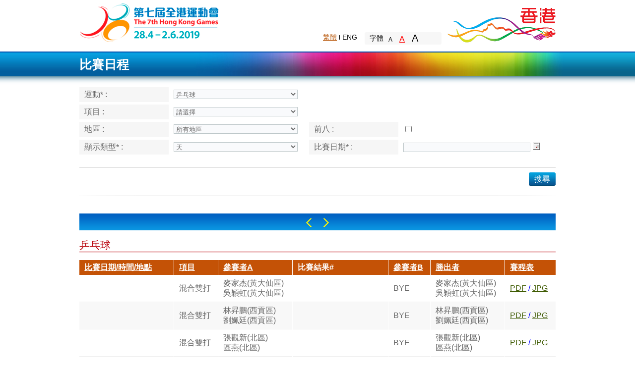

--- FILE ---
content_type: text/html;charset=utf-8
request_url: https://www3.lcsd.gov.hk/hkg_public_7th/competitionSchedule_ZH.do?d-page-p=43&d-sort-s=COMPETITOR_B_ZH&sportId=6&districtId=0&action_type=Search&d-dir-d=desc&display=day&gamesYear=2019&d-searchid-s=186a9
body_size: 37349
content:
<!DOCTYPE HTML PUBLIC "-//W3C//DTD HTML 4.01 Transitional//EN" "http://www.w3.org/TR/html4/loose.dtd">











<html xmlns="http://www.w3.org/1999/xhtml" xml:lang="en" lang="en">
<head>
<meta http-equiv="Content-Type" content="text/html; charset=utf-8">
<title>比賽日程</title>
<base href="https://www3.lcsd.gov.hk:443/hkg_public_7th/">


<base href="https://www3.lcsd.gov.hk:443/hkg_public_7th/" >
<META http-equiv="Content-Style-Type" content="text/css">
<META http-equiv="Content-Script-Type" content="type">
<script type="text/javascript" src="js/jquery-1.7.2.js"></script>
<script type="text/javascript" src="css/filemanager/template/common/js/jquery-1.10.2.min.js"></script>
<script type="text/javascript" src="css/filemanager/template/common/js/jquery-ui.js"></script>
<script type="text/javascript" src="css/filemanager/template/common/js/jq_control.js"></script>
<script type="text/javascript" src="css/filemanager/template/common/js/common.js"></script>
<script type="text/javascript" src="css/filemanager/template/common/js/jquery.fixedheadertable.js"></script>
<script type="text/javascript" src="js/checkValidation.js"></script>
<script type="text/javascript" src="js/common.js"></script>
<script type="text/javascript" src="js/option.js"></script>		

<link href="css/filemanager/template/tc/css/style.css" rel="stylesheet" type="text/css" media="screen,print">
<link href="css/filemanager/template/common/css/jquery-ui.css" rel="stylesheet" type="text/css" media="screen,print">
 <script type="text/javascript">
 		function downloadmsg() {
			var cE ="C";
	        gamesId = '2019';
	        var sportId = '6';
	        var eventId = '';
			if(gamesId==null&&sportId==null){
				changeYearOnSchedule(cE);
			}else{
				changeYearOnSchedule(cE,gamesId,sportId,eventId);
			}
		
			var display = $("#type").val();
			if (display !="date") {	
				$("#divDate").css("display", "none");
			}
			  var alertMsg = $.trim($("#alertMsg").text());
				 
			  var text = alertMsg.replace(/^\s*/, "").replace(/\s*$/, "");
			  if (alertMsg != "" && !isEmpty(text)) {
				  alert(alertMsg);
			  } 
		}  
	function init() {









		downloadmsg();
		$.datepicker.regional['zh-CN'] = {
				clearText: '清除',   
				clearStatus: '清除已选日期',   
				closeText: '关闭',   
				closeStatus: '不改变当前选择',   
				prevText: '<上月',   
				prevStatus: '显示上月',   
				prevBigText: '<<',   
				prevBigStatus: '显示上一年',   
				nextText: '下月>',   
				nextStatus: '显示下月',   
				nextBigText: '>>',   
				nextBigStatus: '显示下一年',   
				currentText: '今天',   
				currentStatus: '显示本月',   
				monthNames: ['一月','二月','三月','四月','五月','六月', '七月','八月','九月','十月','十一月','十二月'],   
				monthNamesShort: ['一','二','三','四','五','六', '七','八','九','十','十一','十二'],   
				monthStatus: '选择月份',   
				yearStatus: '选择年份',   
				weekHeader: '周',   
				weekStatus: '年内周次',   
				dayNames: ['星期日','星期一','星期二','星期三','星期四','星期五','星期六'],   
				dayNamesShort: ['周日','周一','周二','周三','周四','周五','周六'],   
				dayNamesMin: ['日','一','二','三','四','五','六'],   
				dayStatus: '设置 DD 为一周起始',   
				dateStatus: '选择 m月 d日, DD',   
				dateFormat: 'yy-mm-dd',   
				firstDay: 1,   
				initStatus: '请选择日期',   
				isRTL: false  
 
		};
		$.datepicker.setDefaults($.datepicker.regional['zh-CN']);      
		$("#list th").attr("tabindex",0);
		$("#list th.sortable").removeAttr("tabindex");
		$("#list td").attr("tabindex",0);
	}
	function showTheHeat(){
		var sportId = $("#ddSport").val();
		if(sportId==$("#ddSport").get(0).options[0].value){
			$("#heatNameTD").addClass("hiddenStyle");
			$("#heatValueTD").addClass("hiddenStyle");
		}else{
			$.get("sport.do", {"action_type":"getSportType","sportId": sportId}, function(data){
					if(data!=null){
						if(data=='R'){
							$("#heatNameTD").removeClass();
							$("#heatValueTD").removeClass();
						}else{
							$("#heatNameTD").addClass("hiddenStyle");
							$("#heatValueTD").addClass("hiddenStyle");
						}
					}
			});
		}
	}	
	function getChangeSport(year) {
		showTheHeat();
		var cE = "C";
		changeSport(cE, year);
	}
	function changeGamesYear() {
		var cE = "C";
		changeYearOnSchedule(cE);
		selectDisplay();
	}
	function selcetCalender(){
		var date = '';
		if(!isEmpty($("#datepicker").val())&&$("#type").val()=='month'){
			var month = $("#datepicker").val().split('/')[0];
			var monthNew = (month!='01'?parseInt(month)-1:parseInt(month));
			monthNew = (monthNew.length>1?monthNew:'0'+monthNew);
			var datepickerVal = $("#datepicker").val().replace(month,monthNew);
			date = '01/'+datepickerVal;
		}
		var da = new Array();	
		var dm = new Array();	
		var dd = new Array();	
		//var gameId=$("#ddGamesYear").val();
		
		$.get("games.do", {"gameId": gamesId}, 
				function(data){
				if(data!=null&&data.length!=0){
			da= data.split("$");
			
			var d=da[0];
			var	m=da[1];
			dd=d.split("@");
			dm=m.split("@");
			var start = dd[0].split("/");
			var end = dd[1].split("/");
			var startDate = new Date(start[2], start[1]-1, start[0]);
			var endDate = new Date(end[2], end[1]-1, end[0]);




		
			var display=$("#type").val();
				if(display=="date" || display=="week"){
					var format = "dd/mm/yy";
					$.datepicker.formatDate(format)
					$("#datepicker").datepicker('destroy');
					$( "#datepicker" ).datepicker({
						minDate: startDate,
						maxDate: endDate,
						dateFormat: format
					});
	
				}else if(display=="month"){
					var format = "mm/yy";
					$.datepicker.formatDate(format)
					$("#datepicker").datepicker('destroy');
					if(!isEmpty($("#datepicker").val())){
						$("#datepicker").datepicker({
							defaultDate:toDate(date),
							minDate: startDate,
							maxDate: endDate,
							dateFormat: format
						});	
					}else{
						$("#datepicker").datepicker({
							defaultDate:startDate,
							minDate: startDate,
							maxDate: endDate,
							dateFormat: format
						});	
					}			
	
				}
			}else{
				var display=$("#type").val();
				var format = "dd/mm/yy";
				if(display=="date" || display=="week"){
					format = "dd/mm/yy";

				}else if(display=="month"){
					format = "mm/yy";

				}
				$.datepicker.formatDate(format)
				$("#datepicker").datepicker('destroy');
				$( "#datepicker" ).datepicker({
					dateFormat: format
				});					
			}	
			$("#datepicker").focus();
		});
	}
	
	function selectDisplay(){
		$("#datepicker").val("");
	}
	function searchCompetiton(){
	
		if ($("#ddDistrict").val() == null || $("#ddDistrict").val() ==''
				|| $("#ddDistrict").val() == "null"
				||  isNaN($("#ddSport").val())||$("#ddSport").val()==null
				||$("#ddSport").val()=='') {
			alert("請選擇運動!");
		} else if($("#datepicker").val()== null
				|| $("#datepicker").val() == ''){
			alert("比賽日期不能為空!");
		}else{

			var isTop=document.getElementById("top");
		
			if(isTop.checked){
				$("#isTop").val("Y");
			}else{
				$("#isTop").attr("checked",true);
				$("#isTop").val("N");
			}
			$("#action_type").val ("Search");
			$("#date_type").val ("date_type");
			$("form")[0].submit();
		}
	}
	
	function toDate(str){    
	var sd=str.split("/");    
	return new Date(sd[2],sd[1],sd[0]);
	}
	function addDate(){
		var addDateTime=$.trim($("#addDate").text());
		var isTop=document.getElementById("top");		
		if(isTop.checked){
			$("#isTop").val("Y");
		}else{
			$("#isTop").val(null);
		}
		$("#action_type").val ("Search");
		$("#date_type").val ("Add");
		$("#addDateTime").val (addDateTime);
		
			
		var da = new Array();		
		var dd = new Array();	
		//var gameId=$("#ddGamesYear").val();
		
		$.get("games.do", {"gameId": gamesId}, 
				function(data){
				if(data!=null){
					
				da= data.split("$");
				var d=da[0];
				dd=d.split("@");
				var endDate=dd[1];
			 
				var ed=toDate(endDate);
				var addDate=toDate(addDateTime);
					if(ed>addDate){
						if ($("#ddDistrict").val() == null
									|| $("#ddDistrict").val() == ''
									|| isNaN($("#ddSport").val())||$("#ddSport").val()==null||$("#ddSport").val()=='') {
								alert("請選擇運動!");
							} else if($("#datepicker").val()== null
									|| $("#datepicker").val() == ''){
								alert("比賽日期不能為空!");
							}else{
								$("form")[0].submit();
							}
						}else{
							alert("最大時間不能超過"+endDate+".");
						}
				
			}	
			});	
	}
	function minusDate(){
		var addDateTime=$.trim($("#addDate").text());
		var isTop=document.getElementById("top");
		
		if(isTop.checked){
			$("#isTop").val("Y");
		}else{
			$("#isTop").val(null);
		}
		$("#action_type").val ("Search");
		$("#date_type").val ("Minus");
		$("#addDateTime").val (addDateTime);
		
		var da = new Array();		
		var dd = new Array();	
		//var gameId=$("#ddGamesYear").val();
		
		$.get("games.do", {"gameId": gamesId}, 
				function(data){
				
				if(data!=null){
				da= data.split("$");
				var d=da[0];
				dd=d.split("@");
				var startDate=dd[0];
				var sd=toDate(startDate);
				var midate=toDate(addDateTime);	
			
					if(sd<midate){
						if ($("#ddDistrict").val() == null
									|| $("#ddDistrict").val() == ''
									|| isNaN($("#ddSport").val())||$("#ddSport").val()==null||$("#ddSport").val()=='') {
								alert("請選擇運動!");
							} else if($("#datepicker").val()== null
									|| $("#datepicker").val() == ''){
								alert("比賽日期不能為空!");
							}else{
								$("form")[0].submit();
							}
						}else{
							alert("最小時間不能小於"+startDate+".");
						}
				
			}	
			});	
	
	}			
	 </script> 
	 <style type="text/css">
		.hiddenStyle{
			display:none;
		}
	</style>  
</head>	 
	 
 <body onload="init()" >
 	<div id="sizecontrol">
			<div id="wrapper">
				<!DOCTYPE HTML PUBLIC "-//W3C//DTD HTML 4.01 Transitional//EN" "http://www.w3.org/TR/html4/loose.dtd">


<html xmlns="http://www.w3.org/1999/xhtml" xml:lang="tc" lang="tc">
  <head>
  	<meta http-equiv="Content-Type" content="text/html; charset=utf-8">
    <base href="https://www3.lcsd.gov.hk:443/hkg_public_7th/">
    <title></title>
    <link href="css/filemanager/template/tc/css/style.css" rel="stylesheet" type="text/css" media="screen,print">
  </head>
  
  <body>
    	<div id="top_wrap">
			<div id="top_zone">
				<a id="hkgames_logo" href="http://www.hongkonggames.hk/hkg2017/tc.html">The 6th Hong Kong Games</a>
				<div class="clearfix" id="nav_zone">
					<div class="f_right"><a id="brandhk_logo" target="_blank" title="Brand Hong Kong" href="http://www.brandhk.gov.hk/tc/">Brand Hong Kong</a></div>
					<div class="f_right">
						<!-- <div style="margin-top:30px;" class="clearfix">
							<div class="clearfix" id="search_field">
								<form>
									<label class="accessbility" for="query">Search</label>
									<input type="text" name="query" id="query" class="topfield_input" value="Search" autocomplete="off">
									<a href="javascript:search();" class="search_btn" title="Search">Search</a>
								</form>
							</div>
							<a title="Share" id="share_btn" href="javascript:">Share
								<div id="sharebox"><img usemap="#sharemap" alt="Share icons" title="Share icons" src="http://dev01.devprj.com/hkgames/filemanager/template/common/images/share_icon.png"></div>
							</a>
						</div> -->
						<div style="margin-top:65px;" class="clearfix">
							<div class="f_right" id="textsize_wrap">
								<ul id="textsize_nav">
									<li>字體</li>
									<li class="font_control">
									<a alt="預設字體大小" title="預設字體大小" class="" id="txt_s" href="javascript:changeFontSize(1);">A</a>
									<a alt="較大的字體" title="較大的字體" class="selected" id="txt_m" href="javascript:changeFontSize(2);">A</a>
									<a alt="最大的字體" title="最大的字體" class="" id="txt_l" href="javascript:changeFontSize(3);">A</a></li>
								</ul>
							</div>
							<ul class="f_right" id="lang_nav">
								<li class="tc"><a class="selected" href="javascript:SwitchLang(2);" alt="繁體" title="繁體">繁體</a></li>
								<li class="en"><a href="javascript:SwitchLang(1);" alt="ENG" title="ENG">ENG</a></li>
								<!-- <li><a href="javascript:mobileSwitch('en');">Mobile</a></li>
								<li><a href="javascript:">Site Map</a></li> -->
							</ul>
						</div>
					</div>
				</div>
			</div>
		</div>
  </body>
</html>

				<div id="middle_wrap">
						<div id="title">
							<div id="title_inner">
								<div>比賽日程</div>
							</div>
						</div>
						<div id="content">
		  					<!DOCTYPE HTML PUBLIC "-//W3C//DTD HTML 4.01 Transitional//EN" "http://www.w3.org/TR/html4/loose.dtd">











<html xmlns="http://www.w3.org/1999/xhtml" xml:lang="en" lang="en">
<head>
<meta http-equiv="Content-Type" content="text/html; charset=utf-8">
<title>Competition Schedule</title>
<base href="https://www3.lcsd.gov.hk:443/hkg_public_7th/">


<base href="https://www3.lcsd.gov.hk:443/hkg_public_7th/" >
<META http-equiv="Content-Style-Type" content="text/css">
<META http-equiv="Content-Script-Type" content="type">
<script type="text/javascript" src="js/jquery-1.7.2.js"></script>
<script type="text/javascript" src="css/filemanager/template/common/js/jquery-1.10.2.min.js"></script>
<script type="text/javascript" src="css/filemanager/template/common/js/jquery-ui.js"></script>
<script type="text/javascript" src="css/filemanager/template/common/js/jq_control.js"></script>
<script type="text/javascript" src="css/filemanager/template/common/js/common.js"></script>
<script type="text/javascript" src="css/filemanager/template/common/js/jquery.fixedheadertable.js"></script>
<script type="text/javascript" src="js/checkValidation.js"></script>
<script type="text/javascript" src="js/common.js"></script>
<script type="text/javascript" src="js/option.js"></script>		

<link href="css/filemanager/template/tc/css/style.css" rel="stylesheet" type="text/css" media="screen,print">
</head>
<body >
		<form name="CompetitionForm" method="get" action="/hkg_public_7th/competitionSchedule_ZH.do" id="CompetitionForm">
		<input type="hidden" name="gamesYear" value="2019" id="gamesID">
		<input type="hidden" name="eventName" value="" id="eventName"/>
       	
       	<label for="alertMsg" style="display:none">&nbsp;</label>
 		<textarea id="alertMsg" style="display:none" cols="0" rows="0">
 		  
		  
		</textarea> 
		
		<table class="tbl_type1" cellpadding="0" cellspacing="0">
			<tr valign="top">
				<th style="width:160px;">
					<label for="ddSport">
						運動* 
						:
					</label>
				</th>
				<td colspan="3" style="width:270px;">
					<select name="sportId" onchange="getChangeSport('2019')" style="width:250px" class="dropdown" id="ddSport"><option value="null">請選擇</option>
</select>
				</td>
			</tr>
			<tr valign="top">
				<th>
					<span style="float:left">
					<label for="ddEvent">
					項目 
					:
					</label>
					</span>
				</th>
				<td>
					<span style="float:left">
					<select name="eventCode" onchange="getRecordType()" style="width:250px" class="dropdown" id="ddEvent"><option value="null">請選擇</option>
</select>
					</span>
				</td>
				<th id="heatNameTD" class="hiddenStyle" style="width:160px;">
					場次
				</th>
				<td>
					<input type="text" name="heat" id="heatValueTD" style="width:250px" class="hiddenStyle"/>
				</td>
			</tr>
			<tr valign="top">
				<th>
					<label for="ddDistrict">
					地區 
					:
					</label>
				</th>
				<td>
					<select name="districtId" onchange="gModifiedInd=true;" style="width:250px" class="dropdown" id="ddDistrict"><option value="0" selected="selected">所有地區</option>
<option value="1">中西區</option>
<option value="2">東區</option>
<option value="10">離島區</option>
<option value="5">九龍城區</option>
<option value="11">葵青區</option>
<option value="6">觀塘區</option>
<option value="12">北區</option>
<option value="13">西貢區</option>
<option value="14">沙田區</option>
<option value="7">深水埗區</option>
<option value="3">南區</option>
<option value="15">大埔區</option>
<option value="16">荃灣區</option>
<option value="17">屯門區</option>
<option value="4">灣仔區</option>
<option value="8">黃大仙區</option>
<option value="9">油尖旺區</option>
<option value="18">元朗區</option>
</select>
				</td>
				<th style="width:160px;">
					前八 
					:
				</th>
				<td> 
					
			    		
			    		
						 <input type="checkbox"  id="top">
			    		
			    	
			    	<label for="top">&nbsp;</label>
				 </td>
			</tr>
			<tr valign="top">
				<th>
					<label for="type">
						顯示類型* 
						:
					</label>
				</th>
				<td>
					<select name="display" onclick="selectDisplay()" style="width:250px" id="type"><option value="date">天</option>
	  				<option value="week">周</option>
	  				<option value="month">月</option></select>
	  			</td>
				<th>
					<label for="datepicker">
					比賽日期* 
					:
					</label>
				</th>
				<td>
					<input type="text" name="dateTime" id="datepicker" value="" style="width:250px;" readonly/>
					<a href="javascript:selcetCalender();" class="btn_calendar">
					    <span><span>日曆</span></span>
					</a>
				</td>
			</tr>
		</table>
		<div class="hr1"></div>
		<div class="clearfix">
			<a href="javascript:searchCompetiton();" class="btn_blue f_right"><span><span>搜尋</span></span></a>
		</div>
		<div class="hr2"></div>
		<input type="hidden" name="isTop" value="" id="isTop">		
		<input type="hidden" name="action_type" value="Search" id="action_type">
		<input type="hidden" name="date_type" value="" id="date_type">
		<input type="hidden" name="addDateTime" value="" id="addDateTime">
		</form>				
</body>
</html>
							<div class="blue_bar" id="divDate">
								<a href="javascript:minusDate();" class="left_arrow">Left</a>
								<span id="addDate"></span>
								<a href="javascript:addDate();" class="right_arrow">Right</a>
							</div>
							<h1 class="red_line"></h1>
							
<table id="list" class="tbl_type2">
<thead>
<tr>
<th class="sortable">
<a href="competitionSchedule_ZH.do?sportId=6&amp;d-sort-s=DATETIME&amp;districtId=0&amp;action_type=Search&amp;display=day&amp;d-dir-d=asc&amp;gamesYear=2019&amp;d-searchid-s=186cb">比賽日期/時間/地點</a></th>
<th class="sortable">
<a href="competitionSchedule_ZH.do?sportId=6&amp;d-sort-s=EVENTNAME_ZHHK&amp;districtId=0&amp;action_type=Search&amp;display=day&amp;d-dir-d=asc&amp;gamesYear=2019&amp;d-searchid-s=186cb">項目</a></th>
<th class="sortable">
<a href="competitionSchedule_ZH.do?sportId=6&amp;d-sort-s=COMPETITOR_A_ZH&amp;districtId=0&amp;action_type=Search&amp;display=day&amp;d-dir-d=asc&amp;gamesYear=2019&amp;d-searchid-s=186cb">參賽者A</a></th>
<th>比賽結果#</th>
<th class="sortable sorted order2">
<a href="competitionSchedule_ZH.do?sportId=6&amp;d-sort-s=COMPETITOR_B_ZH&amp;districtId=0&amp;action_type=Search&amp;display=day&amp;d-dir-d=asc&amp;gamesYear=2019&amp;d-searchid-s=186cb">參賽者B</a></th>
<th class="sortable">
<a href="competitionSchedule_ZH.do?sportId=6&amp;d-sort-s=COMPETITION_WINNER_ZH&amp;districtId=0&amp;action_type=Search&amp;display=day&amp;d-dir-d=asc&amp;gamesYear=2019&amp;d-searchid-s=186cb">勝出者</a></th>
<th class="sortable">
<a href="competitionSchedule_ZH.do?sportId=6&amp;d-sort-s=DATETIME&amp;districtId=0&amp;action_type=Search&amp;display=day&amp;d-dir-d=asc&amp;gamesYear=2019&amp;d-searchid-s=186cb">賽程表</a></th></tr></thead>
<tbody>
<tr class="odd">
<td style="width: 170px">
													
									
									<br/> 
								</td>
<td>
									混合雙打
								</td>
<td>
									麥家杰(黃大仙區)<br>吳穎虹(黃大仙區)<br>
								</td>
<td style="text-align:center; padding: 0; margin: 0; width: 130px;">
									<div>
										&nbsp;&nbsp;
										
										&nbsp;&nbsp;<br/>
										
										<table style="border: none; width: inherit; margin: 0; padding: 0;">
									  	<tr>
											<td style="border: none;float: left;text-align:left;width:60px;" Class="sortable">
												
												
												
												
											</td>
											<td style="border: none;">&nbsp;</td>
											<td style="border: none;float: right;text-align:right;width:60px;" Class="sortable">
												
												
												
												
											</td>
									  	</tr>
										</table>
											
									</div>	
								</td>
<td>
									BYE
								</td>
<td>
									麥家杰(黃大仙區)<br>吳穎虹(黃大仙區)<br>
								</td>
<td>
									
									<a href="generateFixture_ZH.do?action_type=downLoad&gameId=4&sportId=6&eventId=330&fileType=pdf&language=TC&dateTime=&isTop=&date_type=&districtId=0&display=day&addDateTime=">PDF</a>									
									<font color="blue"> / </font>									
									<a href="generateFixture_ZH.do?action_type=downLoad&gameId=4&sportId=6&eventId=330&fileType=jpg&language=TC&dateTime=&isTop=&date_type=&districtId=0&display=day&addDateTime=">JPG</a>
									
									
								</td></tr>
<tr class="even">
<td style="width: 170px">
													
									
									<br/> 
								</td>
<td>
									混合雙打
								</td>
<td>
									林昇鵬(西貢區)<br>劉姵廷(西貢區)<br>
								</td>
<td style="text-align:center; padding: 0; margin: 0; width: 130px;">
									<div>
										&nbsp;&nbsp;
										
										&nbsp;&nbsp;<br/>
										
										<table style="border: none; width: inherit; margin: 0; padding: 0;">
									  	<tr>
											<td style="border: none;float: left;text-align:left;width:60px;" Class="sortable">
												
												
												
												
											</td>
											<td style="border: none;">&nbsp;</td>
											<td style="border: none;float: right;text-align:right;width:60px;" Class="sortable">
												
												
												
												
											</td>
									  	</tr>
										</table>
											
									</div>	
								</td>
<td>
									BYE
								</td>
<td>
									林昇鵬(西貢區)<br>劉姵廷(西貢區)<br>
								</td>
<td>
									
									<a href="generateFixture_ZH.do?action_type=downLoad&gameId=4&sportId=6&eventId=330&fileType=pdf&language=TC&dateTime=&isTop=&date_type=&districtId=0&display=day&addDateTime=">PDF</a>									
									<font color="blue"> / </font>									
									<a href="generateFixture_ZH.do?action_type=downLoad&gameId=4&sportId=6&eventId=330&fileType=jpg&language=TC&dateTime=&isTop=&date_type=&districtId=0&display=day&addDateTime=">JPG</a>
									
									
								</td></tr>
<tr class="odd">
<td style="width: 170px">
													
									
									<br/> 
								</td>
<td>
									混合雙打
								</td>
<td>
									張觀新(北區)<br>區燕(北區)<br>
								</td>
<td style="text-align:center; padding: 0; margin: 0; width: 130px;">
									<div>
										&nbsp;&nbsp;
										
										&nbsp;&nbsp;<br/>
										
										<table style="border: none; width: inherit; margin: 0; padding: 0;">
									  	<tr>
											<td style="border: none;float: left;text-align:left;width:60px;" Class="sortable">
												
												
												
												
											</td>
											<td style="border: none;">&nbsp;</td>
											<td style="border: none;float: right;text-align:right;width:60px;" Class="sortable">
												
												
												
												
											</td>
									  	</tr>
										</table>
											
									</div>	
								</td>
<td>
									BYE
								</td>
<td>
									張觀新(北區)<br>區燕(北區)<br>
								</td>
<td>
									
									<a href="generateFixture_ZH.do?action_type=downLoad&gameId=4&sportId=6&eventId=330&fileType=pdf&language=TC&dateTime=&isTop=&date_type=&districtId=0&display=day&addDateTime=">PDF</a>									
									<font color="blue"> / </font>									
									<a href="generateFixture_ZH.do?action_type=downLoad&gameId=4&sportId=6&eventId=330&fileType=jpg&language=TC&dateTime=&isTop=&date_type=&districtId=0&display=day&addDateTime=">JPG</a>
									
									
								</td></tr>
<tr class="even">
<td style="width: 170px">
													
									
									<br/> 
								</td>
<td>
									混合雙打
								</td>
<td>
									阮浩軒(九龍城區)<br>譚芷甄(九龍城區)<br>
								</td>
<td style="text-align:center; padding: 0; margin: 0; width: 130px;">
									<div>
										&nbsp;&nbsp;
										
										&nbsp;&nbsp;<br/>
										
										<table style="border: none; width: inherit; margin: 0; padding: 0;">
									  	<tr>
											<td style="border: none;float: left;text-align:left;width:60px;" Class="sortable">
												
												
												
												
											</td>
											<td style="border: none;">&nbsp;</td>
											<td style="border: none;float: right;text-align:right;width:60px;" Class="sortable">
												
												
												
												
											</td>
									  	</tr>
										</table>
											
									</div>	
								</td>
<td>
									BYE
								</td>
<td>
									阮浩軒(九龍城區)<br>譚芷甄(九龍城區)<br>
								</td>
<td>
									
									<a href="generateFixture_ZH.do?action_type=downLoad&gameId=4&sportId=6&eventId=330&fileType=pdf&language=TC&dateTime=&isTop=&date_type=&districtId=0&display=day&addDateTime=">PDF</a>									
									<font color="blue"> / </font>									
									<a href="generateFixture_ZH.do?action_type=downLoad&gameId=4&sportId=6&eventId=330&fileType=jpg&language=TC&dateTime=&isTop=&date_type=&districtId=0&display=day&addDateTime=">JPG</a>
									
									
								</td></tr>
<tr class="odd">
<td style="width: 170px">
													
									
									<br/> 
								</td>
<td>
									混合雙打
								</td>
<td>
									石偉文(觀塘區)<br>周芷嫻(觀塘區)<br>
								</td>
<td style="text-align:center; padding: 0; margin: 0; width: 130px;">
									<div>
										&nbsp;&nbsp;
										
										&nbsp;&nbsp;<br/>
										
										<table style="border: none; width: inherit; margin: 0; padding: 0;">
									  	<tr>
											<td style="border: none;float: left;text-align:left;width:60px;" Class="sortable">
												
												
												
												
											</td>
											<td style="border: none;">&nbsp;</td>
											<td style="border: none;float: right;text-align:right;width:60px;" Class="sortable">
												
												
												
												
											</td>
									  	</tr>
										</table>
											
									</div>	
								</td>
<td>
									BYE
								</td>
<td>
									石偉文(觀塘區)<br>周芷嫻(觀塘區)<br>
								</td>
<td>
									
									<a href="generateFixture_ZH.do?action_type=downLoad&gameId=4&sportId=6&eventId=330&fileType=pdf&language=TC&dateTime=&isTop=&date_type=&districtId=0&display=day&addDateTime=">PDF</a>									
									<font color="blue"> / </font>									
									<a href="generateFixture_ZH.do?action_type=downLoad&gameId=4&sportId=6&eventId=330&fileType=jpg&language=TC&dateTime=&isTop=&date_type=&districtId=0&display=day&addDateTime=">JPG</a>
									
									
								</td></tr>
<tr class="even">
<td style="width: 170px">
													
									
									<br/> 
								</td>
<td>
									混合雙打
								</td>
<td>
									陳浩源(深水埗區)<br>林文悅(深水埗區)<br>
								</td>
<td style="text-align:center; padding: 0; margin: 0; width: 130px;">
									<div>
										&nbsp;&nbsp;
										
										&nbsp;&nbsp;<br/>
										
										<table style="border: none; width: inherit; margin: 0; padding: 0;">
									  	<tr>
											<td style="border: none;float: left;text-align:left;width:60px;" Class="sortable">
												
												
												
												
											</td>
											<td style="border: none;">&nbsp;</td>
											<td style="border: none;float: right;text-align:right;width:60px;" Class="sortable">
												
												
												
												
											</td>
									  	</tr>
										</table>
											
									</div>	
								</td>
<td>
									BYE
								</td>
<td>
									陳浩源(深水埗區)<br>林文悅(深水埗區)<br>
								</td>
<td>
									
									<a href="generateFixture_ZH.do?action_type=downLoad&gameId=4&sportId=6&eventId=330&fileType=pdf&language=TC&dateTime=&isTop=&date_type=&districtId=0&display=day&addDateTime=">PDF</a>									
									<font color="blue"> / </font>									
									<a href="generateFixture_ZH.do?action_type=downLoad&gameId=4&sportId=6&eventId=330&fileType=jpg&language=TC&dateTime=&isTop=&date_type=&districtId=0&display=day&addDateTime=">JPG</a>
									
									
								</td></tr>
<tr class="odd">
<td style="width: 170px">
													
									
									<br/> 
								</td>
<td>
									混合雙打
								</td>
<td>
									陳慶璋(九龍城區)<br>文迪君(九龍城區)<br>
								</td>
<td style="text-align:center; padding: 0; margin: 0; width: 130px;">
									<div>
										&nbsp;&nbsp;
										
										&nbsp;&nbsp;<br/>
										
										<table style="border: none; width: inherit; margin: 0; padding: 0;">
									  	<tr>
											<td style="border: none;float: left;text-align:left;width:60px;" Class="sortable">
												
												
												
												
											</td>
											<td style="border: none;">&nbsp;</td>
											<td style="border: none;float: right;text-align:right;width:60px;" Class="sortable">
												
												
												
												
											</td>
									  	</tr>
										</table>
											
									</div>	
								</td>
<td>
									BYE
								</td>
<td>
									陳慶璋(九龍城區)<br>文迪君(九龍城區)<br>
								</td>
<td>
									
									<a href="generateFixture_ZH.do?action_type=downLoad&gameId=4&sportId=6&eventId=330&fileType=pdf&language=TC&dateTime=&isTop=&date_type=&districtId=0&display=day&addDateTime=">PDF</a>									
									<font color="blue"> / </font>									
									<a href="generateFixture_ZH.do?action_type=downLoad&gameId=4&sportId=6&eventId=330&fileType=jpg&language=TC&dateTime=&isTop=&date_type=&districtId=0&display=day&addDateTime=">JPG</a>
									
									
								</td></tr>
<tr class="even">
<td style="width: 170px">
													
									
									<br/> 
								</td>
<td>
									混合雙打
								</td>
<td>
									徐鎮威(油尖旺區)<br>黎芷琦(油尖旺區)<br>
								</td>
<td style="text-align:center; padding: 0; margin: 0; width: 130px;">
									<div>
										&nbsp;&nbsp;
										
										&nbsp;&nbsp;<br/>
										
										<table style="border: none; width: inherit; margin: 0; padding: 0;">
									  	<tr>
											<td style="border: none;float: left;text-align:left;width:60px;" Class="sortable">
												
												
												
												
											</td>
											<td style="border: none;">&nbsp;</td>
											<td style="border: none;float: right;text-align:right;width:60px;" Class="sortable">
												
												
												
												
											</td>
									  	</tr>
										</table>
											
									</div>	
								</td>
<td>
									BYE
								</td>
<td>
									徐鎮威(油尖旺區)<br>黎芷琦(油尖旺區)<br>
								</td>
<td>
									
									<a href="generateFixture_ZH.do?action_type=downLoad&gameId=4&sportId=6&eventId=330&fileType=pdf&language=TC&dateTime=&isTop=&date_type=&districtId=0&display=day&addDateTime=">PDF</a>									
									<font color="blue"> / </font>									
									<a href="generateFixture_ZH.do?action_type=downLoad&gameId=4&sportId=6&eventId=330&fileType=jpg&language=TC&dateTime=&isTop=&date_type=&districtId=0&display=day&addDateTime=">JPG</a>
									
									
								</td></tr></tbody></table><span id="pagebanner" class="pagebanner">記錄 <b>421</b>-<b>428</b> (總共 <b>428</b> 條記錄)</span><div class="paging_wrap"><a href="competitionSchedule_ZH.do?d-sort-s=COMPETITOR_B_ZH&amp;sportId=6&amp;d-page-p=1&amp;districtId=0&amp;action_type=Search&amp;gamesYear=2019&amp;d-dir-d=desc&amp;display=day&amp;d-searchid-s=186a9" class="btn_blue_small"><span><span>首頁</span></span></a> &nbsp; <a href="competitionSchedule_ZH.do?d-sort-s=COMPETITOR_B_ZH&amp;sportId=6&amp;d-page-p=42&amp;districtId=0&amp;action_type=Search&amp;gamesYear=2019&amp;d-dir-d=desc&amp;display=day&amp;d-searchid-s=186a9" class="btn_blue_small"><span><span>上一頁</span></span></a> &nbsp; <a href="competitionSchedule_ZH.do?d-sort-s=COMPETITOR_B_ZH&amp;sportId=6&amp;d-page-p=36&amp;districtId=0&amp;action_type=Search&amp;gamesYear=2019&amp;d-dir-d=desc&amp;display=day&amp;d-searchid-s=186a9" title="跳轉到 36">36</a>&nbsp;| <a href="competitionSchedule_ZH.do?d-sort-s=COMPETITOR_B_ZH&amp;sportId=6&amp;d-page-p=37&amp;districtId=0&amp;action_type=Search&amp;gamesYear=2019&amp;d-dir-d=desc&amp;display=day&amp;d-searchid-s=186a9" title="跳轉到 37">37</a>&nbsp;| <a href="competitionSchedule_ZH.do?d-sort-s=COMPETITOR_B_ZH&amp;sportId=6&amp;d-page-p=38&amp;districtId=0&amp;action_type=Search&amp;gamesYear=2019&amp;d-dir-d=desc&amp;display=day&amp;d-searchid-s=186a9" title="跳轉到 38">38</a>&nbsp;| <a href="competitionSchedule_ZH.do?d-sort-s=COMPETITOR_B_ZH&amp;sportId=6&amp;d-page-p=39&amp;districtId=0&amp;action_type=Search&amp;gamesYear=2019&amp;d-dir-d=desc&amp;display=day&amp;d-searchid-s=186a9" title="跳轉到 39">39</a>&nbsp;| <a href="competitionSchedule_ZH.do?d-sort-s=COMPETITOR_B_ZH&amp;sportId=6&amp;d-page-p=40&amp;districtId=0&amp;action_type=Search&amp;gamesYear=2019&amp;d-dir-d=desc&amp;display=day&amp;d-searchid-s=186a9" title="跳轉到 40">40</a>&nbsp;| <a href="competitionSchedule_ZH.do?d-sort-s=COMPETITOR_B_ZH&amp;sportId=6&amp;d-page-p=41&amp;districtId=0&amp;action_type=Search&amp;gamesYear=2019&amp;d-dir-d=desc&amp;display=day&amp;d-searchid-s=186a9" title="跳轉到 41">41</a>&nbsp;| <a href="competitionSchedule_ZH.do?d-sort-s=COMPETITOR_B_ZH&amp;sportId=6&amp;d-page-p=42&amp;districtId=0&amp;action_type=Search&amp;gamesYear=2019&amp;d-dir-d=desc&amp;display=day&amp;d-searchid-s=186a9" title="跳轉到 42">42</a>&nbsp;| <strong>43</strong> &nbsp; <a disabled href="javascript:void();" class="btn_blue_small"><span><span>下一頁</span></span></a> &nbsp; <a disabled href="javascript:void();" class="btn_blue_small"><span><span>尾頁</span></span></a> </div>
							<br/>
							<br/>
							
								<label class="remarks">
									#: 羽毛球、乒乓球、網球和排球的比賽結果以局數為單位；<br>&nbsp;&nbsp;&nbsp;&nbsp;籃球和五人足球的比賽結果以分數為單位
								</label>
							
						</div>
					</div>
					<div id="push"></div>
				</div>
				


<!DOCTYPE HTML PUBLIC "-//W3C//DTD HTML 4.01 Transitional//EN">
<html xmlns="http://www.w3.org/1999/xhtml" xml:lang="tc" lang="tc">
  <head>
    <base href="https://www3.lcsd.gov.hk:443/hkg_public_7th/">
    <title></title>
     <link href="css/filemanager/template/tc/css/style.css" rel="stylesheet" type="text/css" media="screen,print">
  </head>
<body>  
<div id="footer_wrap">
	<div id="footer">
		<div id="footer_left">2018 - 2019 &copy; <a title="這個鏈接將會在新窗口中打開" target="_blank" href="http://www.lcsd.gov.hk/b5/notice.php">重要告示</a> | <a title="這個鏈接將會在新窗口中打開" target="_blank" href="http://www.lcsd.gov.hk/b5/info_pdo.php">私隱政策</a><br><span style="display:none;" class="review">最後檢視日期:<span id="div_reviewdate"></span></span><span style="display:none;" class="revision">最後修訂日期：<span id="div_revisiondate">2019年2月1日</span></span></div>
		<div id="footer_right">
			<a class="btn_wcag" title="This link will open in new window" target="_blank" href="http://www.w3.org/WAI/WCAG2AA-Conformance"><img title="Explanation of WCAG 2.0 Level Double-A Conformance" alt="Explanation of WCAG 2.0 Level Double-A Conformance" src="css/filemanager/template/common/images/logo_w3c_wcag2.0.gif"></a>
		</div> 
	</div>
</div>
</body>
</html>



			</div>
	<script type="text/javascript">
		configureRevisionDate();
		loadFontSize();
	</script>
  </body>
</html>

--- FILE ---
content_type: text/html;charset=UTF-8
request_url: https://www3.lcsd.gov.hk/hkg_public_7th/event.do?gamesId=2019&sportId=6
body_size: 767
content:
[{"eventNameZHHK":"請選擇","eventNameEN":"Please Select"},{"eventId":324,"eventNameZHHK":"男子單打","eventNameEN":"Men\u0027s Singles","eventCode":"MS"},{"eventId":325,"eventNameZHHK":"男子雙打","eventNameEN":"Men\u0027s Doubles","eventCode":"MD"},{"eventId":327,"eventNameZHHK":"女子單打","eventNameEN":"Women\u0027s Singles","eventCode":"WS"},{"eventId":328,"eventNameZHHK":"女子雙打","eventNameEN":"Women\u0027s Doubles","eventCode":"WD"},{"eventId":330,"eventNameZHHK":"混合雙打","eventNameEN":"Mixed Doubles","eventCode":"XD"},{"eventId":326,"eventNameZHHK":"男子團體賽","eventNameEN":"Men\u0027s Team Event","eventCode":"MT"},{"eventId":329,"eventNameZHHK":"女子團體賽","eventNameEN":"Women\u0027s Team Event","eventCode":"WT"}]

--- FILE ---
content_type: application/javascript
request_url: https://www3.lcsd.gov.hk/hkg_public_7th/css/filemanager/template/common/js/jq_control.js
body_size: 3201
content:
$(document).ready(function(){
//	alert(currentLang);
	//generateMetalTable(currentLang);
	try{
		if($("#datepicker").length > 0) {
			$("#datepicker").datepicker({
					showOn: "button",
					buttonImage: url(css/filemanager/template/common/images/btn_calendar.gif),
					buttonImageOnly: true,
					buttonText: "Calendar"
			});

			$('img.ui-datepicker-trigger').mouseover(function(){
				$(this).attr("src", url(css/filemanager/template/common/images/btn_calendar_o.gif));//currentPath+"/css/filemanager/template/common/images/btn_calendar_o.gif");
			}).mouseout(function() {
				$(this).attr("src", url(css/filemanager/template/common/images/btn_calendar.gif));//currentPath+"/css/filemanager/template/common/images/btn_calendar.gif");
			});

		}
		
		if ($('#tab_control').length > 0) {
			$('#tab_control').children('a').click(function(e){
				var index = $(this).index();
				if ($(this)[0].className.indexOf('active') >= 0)	return;
				e.preventDefault();
				$(this).siblings('a').removeClass('active');
				$(this).addClass('active');
				$('.tab_container').hide().eq(index).fadeIn();  
				var myDate = new Date();
				var day = myDate.getDate();
				$(".table_wrap").each(function(){
					$(this).scrollLeft((day-1) * 50);
				});
			});
			var monthIndex = $("#monthIndex").val();
			if(monthIndex==null||monthIndex==''){
				monthIndex = 0;
			}
			$('#tab_control').children('a').eq(monthIndex).click();
		}
	}catch(e){}
	cloneTableHeader('schedule_table');
	/* try{
		$('.schedule_table').fixedHeaderTable({ 
			fixedColumn: true,
			cloneHeadToFoot: true
			/*autoShow: true
		});
	}catch(e){} */
});

$(window).on('load',function(){

});

/************* SEARCH ****************/
$(function(){
/*clear text on foucs*/
	$('#query').focus(function(){
			if($(this).val() == 'Enter search keyword(s)'||$(this).val() == '輸入查詢字串'||$(this).val() == '输入查询字串'){
			$(this).val('');
		}
	});
	$('#query').blur(function(){
		if($(this).val() == ''){
			if (currentLang == 'en'){
				$(this).val("Enter search keyword(s)");
			}else if (currentLang == 'tc'){
				$(this).val("輸入查詢字串");
			}else{
				$(this).val("输入查询字串");
			}
		}
	});
});

function cloneTableHeader(target){
	$('.'+target).each(function(){
		var tHeadtrWrapper = $('<thead></thead>');
		var tBodytrWrapper = $('<tbody></tbody>');
		var cloneTable = $('<table class="'+target+'" cellpadding="0" cellspacing="0"></table>');
		var tHeadth = '';
		var tBody = '';
		$(this).find('thead tr').each(function(){
			tHeadth = $(this).find('th').html();
			if(tHeadth === ''){
				tHeadth = 'Event / <br />Date';
			}
			tHeadtrWrapper.append('<tr><th>'+tHeadth+'</th></tr>');
		});
		$(this).find('tbody tr').each(function(){
			tBody = $(this).find('th').html();
			tBodytrWrapper.append('<tr class="'+$(this).attr('class')+'"><th>'+tBody+'</th></tr>');
		});
		cloneTable.append(tHeadtrWrapper);
		cloneTable.append(tBodytrWrapper);
		var cloneDiv = $('<div class="clone_table"></div>');
		cloneDiv.append(cloneTable);
		$(this).parents('div.tab_container').append(cloneDiv);
	});
}